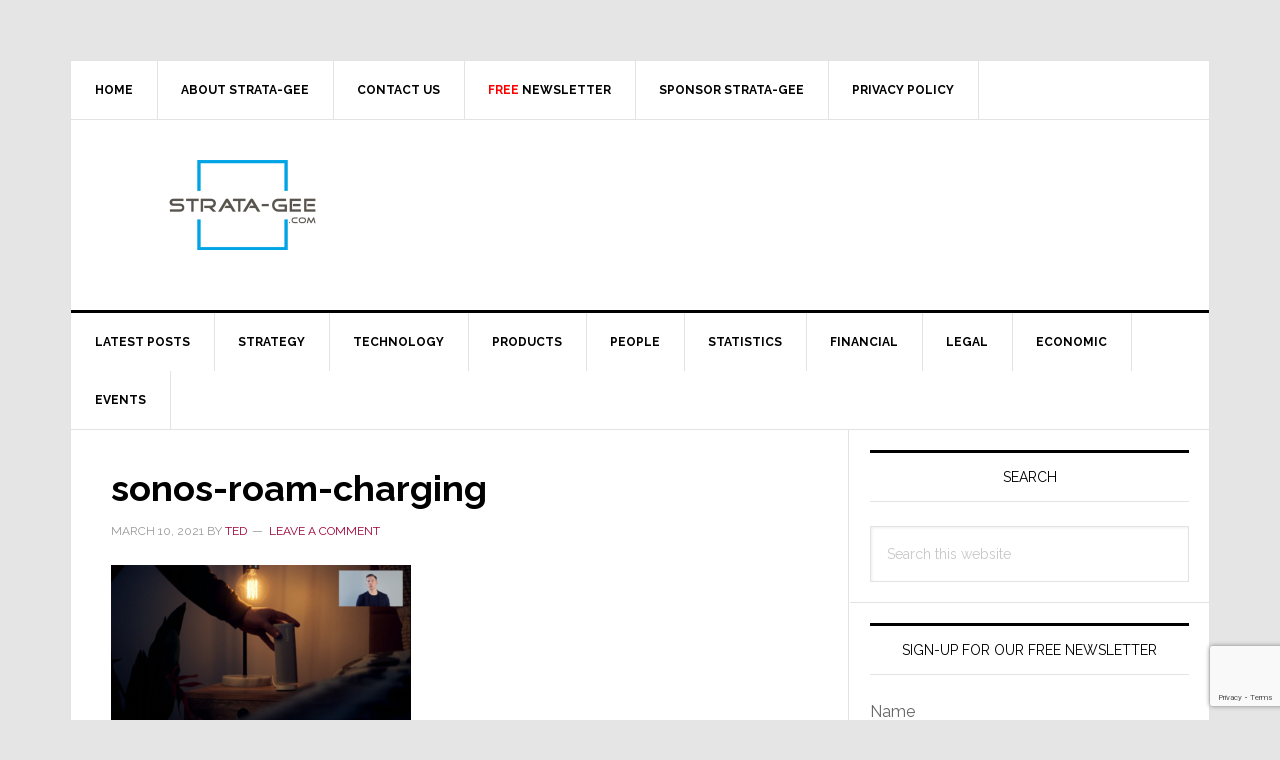

--- FILE ---
content_type: text/html; charset=utf-8
request_url: https://www.google.com/recaptcha/api2/anchor?ar=1&k=6LeZ-cYqAAAAAOQ3SQKDAeaxjUgr_ZflG9rRL-7V&co=aHR0cHM6Ly93d3cuc3RyYXRhLWdlZS5jb206NDQz&hl=en&v=PoyoqOPhxBO7pBk68S4YbpHZ&size=invisible&anchor-ms=20000&execute-ms=30000&cb=djpsejf66wxp
body_size: 48818
content:
<!DOCTYPE HTML><html dir="ltr" lang="en"><head><meta http-equiv="Content-Type" content="text/html; charset=UTF-8">
<meta http-equiv="X-UA-Compatible" content="IE=edge">
<title>reCAPTCHA</title>
<style type="text/css">
/* cyrillic-ext */
@font-face {
  font-family: 'Roboto';
  font-style: normal;
  font-weight: 400;
  font-stretch: 100%;
  src: url(//fonts.gstatic.com/s/roboto/v48/KFO7CnqEu92Fr1ME7kSn66aGLdTylUAMa3GUBHMdazTgWw.woff2) format('woff2');
  unicode-range: U+0460-052F, U+1C80-1C8A, U+20B4, U+2DE0-2DFF, U+A640-A69F, U+FE2E-FE2F;
}
/* cyrillic */
@font-face {
  font-family: 'Roboto';
  font-style: normal;
  font-weight: 400;
  font-stretch: 100%;
  src: url(//fonts.gstatic.com/s/roboto/v48/KFO7CnqEu92Fr1ME7kSn66aGLdTylUAMa3iUBHMdazTgWw.woff2) format('woff2');
  unicode-range: U+0301, U+0400-045F, U+0490-0491, U+04B0-04B1, U+2116;
}
/* greek-ext */
@font-face {
  font-family: 'Roboto';
  font-style: normal;
  font-weight: 400;
  font-stretch: 100%;
  src: url(//fonts.gstatic.com/s/roboto/v48/KFO7CnqEu92Fr1ME7kSn66aGLdTylUAMa3CUBHMdazTgWw.woff2) format('woff2');
  unicode-range: U+1F00-1FFF;
}
/* greek */
@font-face {
  font-family: 'Roboto';
  font-style: normal;
  font-weight: 400;
  font-stretch: 100%;
  src: url(//fonts.gstatic.com/s/roboto/v48/KFO7CnqEu92Fr1ME7kSn66aGLdTylUAMa3-UBHMdazTgWw.woff2) format('woff2');
  unicode-range: U+0370-0377, U+037A-037F, U+0384-038A, U+038C, U+038E-03A1, U+03A3-03FF;
}
/* math */
@font-face {
  font-family: 'Roboto';
  font-style: normal;
  font-weight: 400;
  font-stretch: 100%;
  src: url(//fonts.gstatic.com/s/roboto/v48/KFO7CnqEu92Fr1ME7kSn66aGLdTylUAMawCUBHMdazTgWw.woff2) format('woff2');
  unicode-range: U+0302-0303, U+0305, U+0307-0308, U+0310, U+0312, U+0315, U+031A, U+0326-0327, U+032C, U+032F-0330, U+0332-0333, U+0338, U+033A, U+0346, U+034D, U+0391-03A1, U+03A3-03A9, U+03B1-03C9, U+03D1, U+03D5-03D6, U+03F0-03F1, U+03F4-03F5, U+2016-2017, U+2034-2038, U+203C, U+2040, U+2043, U+2047, U+2050, U+2057, U+205F, U+2070-2071, U+2074-208E, U+2090-209C, U+20D0-20DC, U+20E1, U+20E5-20EF, U+2100-2112, U+2114-2115, U+2117-2121, U+2123-214F, U+2190, U+2192, U+2194-21AE, U+21B0-21E5, U+21F1-21F2, U+21F4-2211, U+2213-2214, U+2216-22FF, U+2308-230B, U+2310, U+2319, U+231C-2321, U+2336-237A, U+237C, U+2395, U+239B-23B7, U+23D0, U+23DC-23E1, U+2474-2475, U+25AF, U+25B3, U+25B7, U+25BD, U+25C1, U+25CA, U+25CC, U+25FB, U+266D-266F, U+27C0-27FF, U+2900-2AFF, U+2B0E-2B11, U+2B30-2B4C, U+2BFE, U+3030, U+FF5B, U+FF5D, U+1D400-1D7FF, U+1EE00-1EEFF;
}
/* symbols */
@font-face {
  font-family: 'Roboto';
  font-style: normal;
  font-weight: 400;
  font-stretch: 100%;
  src: url(//fonts.gstatic.com/s/roboto/v48/KFO7CnqEu92Fr1ME7kSn66aGLdTylUAMaxKUBHMdazTgWw.woff2) format('woff2');
  unicode-range: U+0001-000C, U+000E-001F, U+007F-009F, U+20DD-20E0, U+20E2-20E4, U+2150-218F, U+2190, U+2192, U+2194-2199, U+21AF, U+21E6-21F0, U+21F3, U+2218-2219, U+2299, U+22C4-22C6, U+2300-243F, U+2440-244A, U+2460-24FF, U+25A0-27BF, U+2800-28FF, U+2921-2922, U+2981, U+29BF, U+29EB, U+2B00-2BFF, U+4DC0-4DFF, U+FFF9-FFFB, U+10140-1018E, U+10190-1019C, U+101A0, U+101D0-101FD, U+102E0-102FB, U+10E60-10E7E, U+1D2C0-1D2D3, U+1D2E0-1D37F, U+1F000-1F0FF, U+1F100-1F1AD, U+1F1E6-1F1FF, U+1F30D-1F30F, U+1F315, U+1F31C, U+1F31E, U+1F320-1F32C, U+1F336, U+1F378, U+1F37D, U+1F382, U+1F393-1F39F, U+1F3A7-1F3A8, U+1F3AC-1F3AF, U+1F3C2, U+1F3C4-1F3C6, U+1F3CA-1F3CE, U+1F3D4-1F3E0, U+1F3ED, U+1F3F1-1F3F3, U+1F3F5-1F3F7, U+1F408, U+1F415, U+1F41F, U+1F426, U+1F43F, U+1F441-1F442, U+1F444, U+1F446-1F449, U+1F44C-1F44E, U+1F453, U+1F46A, U+1F47D, U+1F4A3, U+1F4B0, U+1F4B3, U+1F4B9, U+1F4BB, U+1F4BF, U+1F4C8-1F4CB, U+1F4D6, U+1F4DA, U+1F4DF, U+1F4E3-1F4E6, U+1F4EA-1F4ED, U+1F4F7, U+1F4F9-1F4FB, U+1F4FD-1F4FE, U+1F503, U+1F507-1F50B, U+1F50D, U+1F512-1F513, U+1F53E-1F54A, U+1F54F-1F5FA, U+1F610, U+1F650-1F67F, U+1F687, U+1F68D, U+1F691, U+1F694, U+1F698, U+1F6AD, U+1F6B2, U+1F6B9-1F6BA, U+1F6BC, U+1F6C6-1F6CF, U+1F6D3-1F6D7, U+1F6E0-1F6EA, U+1F6F0-1F6F3, U+1F6F7-1F6FC, U+1F700-1F7FF, U+1F800-1F80B, U+1F810-1F847, U+1F850-1F859, U+1F860-1F887, U+1F890-1F8AD, U+1F8B0-1F8BB, U+1F8C0-1F8C1, U+1F900-1F90B, U+1F93B, U+1F946, U+1F984, U+1F996, U+1F9E9, U+1FA00-1FA6F, U+1FA70-1FA7C, U+1FA80-1FA89, U+1FA8F-1FAC6, U+1FACE-1FADC, U+1FADF-1FAE9, U+1FAF0-1FAF8, U+1FB00-1FBFF;
}
/* vietnamese */
@font-face {
  font-family: 'Roboto';
  font-style: normal;
  font-weight: 400;
  font-stretch: 100%;
  src: url(//fonts.gstatic.com/s/roboto/v48/KFO7CnqEu92Fr1ME7kSn66aGLdTylUAMa3OUBHMdazTgWw.woff2) format('woff2');
  unicode-range: U+0102-0103, U+0110-0111, U+0128-0129, U+0168-0169, U+01A0-01A1, U+01AF-01B0, U+0300-0301, U+0303-0304, U+0308-0309, U+0323, U+0329, U+1EA0-1EF9, U+20AB;
}
/* latin-ext */
@font-face {
  font-family: 'Roboto';
  font-style: normal;
  font-weight: 400;
  font-stretch: 100%;
  src: url(//fonts.gstatic.com/s/roboto/v48/KFO7CnqEu92Fr1ME7kSn66aGLdTylUAMa3KUBHMdazTgWw.woff2) format('woff2');
  unicode-range: U+0100-02BA, U+02BD-02C5, U+02C7-02CC, U+02CE-02D7, U+02DD-02FF, U+0304, U+0308, U+0329, U+1D00-1DBF, U+1E00-1E9F, U+1EF2-1EFF, U+2020, U+20A0-20AB, U+20AD-20C0, U+2113, U+2C60-2C7F, U+A720-A7FF;
}
/* latin */
@font-face {
  font-family: 'Roboto';
  font-style: normal;
  font-weight: 400;
  font-stretch: 100%;
  src: url(//fonts.gstatic.com/s/roboto/v48/KFO7CnqEu92Fr1ME7kSn66aGLdTylUAMa3yUBHMdazQ.woff2) format('woff2');
  unicode-range: U+0000-00FF, U+0131, U+0152-0153, U+02BB-02BC, U+02C6, U+02DA, U+02DC, U+0304, U+0308, U+0329, U+2000-206F, U+20AC, U+2122, U+2191, U+2193, U+2212, U+2215, U+FEFF, U+FFFD;
}
/* cyrillic-ext */
@font-face {
  font-family: 'Roboto';
  font-style: normal;
  font-weight: 500;
  font-stretch: 100%;
  src: url(//fonts.gstatic.com/s/roboto/v48/KFO7CnqEu92Fr1ME7kSn66aGLdTylUAMa3GUBHMdazTgWw.woff2) format('woff2');
  unicode-range: U+0460-052F, U+1C80-1C8A, U+20B4, U+2DE0-2DFF, U+A640-A69F, U+FE2E-FE2F;
}
/* cyrillic */
@font-face {
  font-family: 'Roboto';
  font-style: normal;
  font-weight: 500;
  font-stretch: 100%;
  src: url(//fonts.gstatic.com/s/roboto/v48/KFO7CnqEu92Fr1ME7kSn66aGLdTylUAMa3iUBHMdazTgWw.woff2) format('woff2');
  unicode-range: U+0301, U+0400-045F, U+0490-0491, U+04B0-04B1, U+2116;
}
/* greek-ext */
@font-face {
  font-family: 'Roboto';
  font-style: normal;
  font-weight: 500;
  font-stretch: 100%;
  src: url(//fonts.gstatic.com/s/roboto/v48/KFO7CnqEu92Fr1ME7kSn66aGLdTylUAMa3CUBHMdazTgWw.woff2) format('woff2');
  unicode-range: U+1F00-1FFF;
}
/* greek */
@font-face {
  font-family: 'Roboto';
  font-style: normal;
  font-weight: 500;
  font-stretch: 100%;
  src: url(//fonts.gstatic.com/s/roboto/v48/KFO7CnqEu92Fr1ME7kSn66aGLdTylUAMa3-UBHMdazTgWw.woff2) format('woff2');
  unicode-range: U+0370-0377, U+037A-037F, U+0384-038A, U+038C, U+038E-03A1, U+03A3-03FF;
}
/* math */
@font-face {
  font-family: 'Roboto';
  font-style: normal;
  font-weight: 500;
  font-stretch: 100%;
  src: url(//fonts.gstatic.com/s/roboto/v48/KFO7CnqEu92Fr1ME7kSn66aGLdTylUAMawCUBHMdazTgWw.woff2) format('woff2');
  unicode-range: U+0302-0303, U+0305, U+0307-0308, U+0310, U+0312, U+0315, U+031A, U+0326-0327, U+032C, U+032F-0330, U+0332-0333, U+0338, U+033A, U+0346, U+034D, U+0391-03A1, U+03A3-03A9, U+03B1-03C9, U+03D1, U+03D5-03D6, U+03F0-03F1, U+03F4-03F5, U+2016-2017, U+2034-2038, U+203C, U+2040, U+2043, U+2047, U+2050, U+2057, U+205F, U+2070-2071, U+2074-208E, U+2090-209C, U+20D0-20DC, U+20E1, U+20E5-20EF, U+2100-2112, U+2114-2115, U+2117-2121, U+2123-214F, U+2190, U+2192, U+2194-21AE, U+21B0-21E5, U+21F1-21F2, U+21F4-2211, U+2213-2214, U+2216-22FF, U+2308-230B, U+2310, U+2319, U+231C-2321, U+2336-237A, U+237C, U+2395, U+239B-23B7, U+23D0, U+23DC-23E1, U+2474-2475, U+25AF, U+25B3, U+25B7, U+25BD, U+25C1, U+25CA, U+25CC, U+25FB, U+266D-266F, U+27C0-27FF, U+2900-2AFF, U+2B0E-2B11, U+2B30-2B4C, U+2BFE, U+3030, U+FF5B, U+FF5D, U+1D400-1D7FF, U+1EE00-1EEFF;
}
/* symbols */
@font-face {
  font-family: 'Roboto';
  font-style: normal;
  font-weight: 500;
  font-stretch: 100%;
  src: url(//fonts.gstatic.com/s/roboto/v48/KFO7CnqEu92Fr1ME7kSn66aGLdTylUAMaxKUBHMdazTgWw.woff2) format('woff2');
  unicode-range: U+0001-000C, U+000E-001F, U+007F-009F, U+20DD-20E0, U+20E2-20E4, U+2150-218F, U+2190, U+2192, U+2194-2199, U+21AF, U+21E6-21F0, U+21F3, U+2218-2219, U+2299, U+22C4-22C6, U+2300-243F, U+2440-244A, U+2460-24FF, U+25A0-27BF, U+2800-28FF, U+2921-2922, U+2981, U+29BF, U+29EB, U+2B00-2BFF, U+4DC0-4DFF, U+FFF9-FFFB, U+10140-1018E, U+10190-1019C, U+101A0, U+101D0-101FD, U+102E0-102FB, U+10E60-10E7E, U+1D2C0-1D2D3, U+1D2E0-1D37F, U+1F000-1F0FF, U+1F100-1F1AD, U+1F1E6-1F1FF, U+1F30D-1F30F, U+1F315, U+1F31C, U+1F31E, U+1F320-1F32C, U+1F336, U+1F378, U+1F37D, U+1F382, U+1F393-1F39F, U+1F3A7-1F3A8, U+1F3AC-1F3AF, U+1F3C2, U+1F3C4-1F3C6, U+1F3CA-1F3CE, U+1F3D4-1F3E0, U+1F3ED, U+1F3F1-1F3F3, U+1F3F5-1F3F7, U+1F408, U+1F415, U+1F41F, U+1F426, U+1F43F, U+1F441-1F442, U+1F444, U+1F446-1F449, U+1F44C-1F44E, U+1F453, U+1F46A, U+1F47D, U+1F4A3, U+1F4B0, U+1F4B3, U+1F4B9, U+1F4BB, U+1F4BF, U+1F4C8-1F4CB, U+1F4D6, U+1F4DA, U+1F4DF, U+1F4E3-1F4E6, U+1F4EA-1F4ED, U+1F4F7, U+1F4F9-1F4FB, U+1F4FD-1F4FE, U+1F503, U+1F507-1F50B, U+1F50D, U+1F512-1F513, U+1F53E-1F54A, U+1F54F-1F5FA, U+1F610, U+1F650-1F67F, U+1F687, U+1F68D, U+1F691, U+1F694, U+1F698, U+1F6AD, U+1F6B2, U+1F6B9-1F6BA, U+1F6BC, U+1F6C6-1F6CF, U+1F6D3-1F6D7, U+1F6E0-1F6EA, U+1F6F0-1F6F3, U+1F6F7-1F6FC, U+1F700-1F7FF, U+1F800-1F80B, U+1F810-1F847, U+1F850-1F859, U+1F860-1F887, U+1F890-1F8AD, U+1F8B0-1F8BB, U+1F8C0-1F8C1, U+1F900-1F90B, U+1F93B, U+1F946, U+1F984, U+1F996, U+1F9E9, U+1FA00-1FA6F, U+1FA70-1FA7C, U+1FA80-1FA89, U+1FA8F-1FAC6, U+1FACE-1FADC, U+1FADF-1FAE9, U+1FAF0-1FAF8, U+1FB00-1FBFF;
}
/* vietnamese */
@font-face {
  font-family: 'Roboto';
  font-style: normal;
  font-weight: 500;
  font-stretch: 100%;
  src: url(//fonts.gstatic.com/s/roboto/v48/KFO7CnqEu92Fr1ME7kSn66aGLdTylUAMa3OUBHMdazTgWw.woff2) format('woff2');
  unicode-range: U+0102-0103, U+0110-0111, U+0128-0129, U+0168-0169, U+01A0-01A1, U+01AF-01B0, U+0300-0301, U+0303-0304, U+0308-0309, U+0323, U+0329, U+1EA0-1EF9, U+20AB;
}
/* latin-ext */
@font-face {
  font-family: 'Roboto';
  font-style: normal;
  font-weight: 500;
  font-stretch: 100%;
  src: url(//fonts.gstatic.com/s/roboto/v48/KFO7CnqEu92Fr1ME7kSn66aGLdTylUAMa3KUBHMdazTgWw.woff2) format('woff2');
  unicode-range: U+0100-02BA, U+02BD-02C5, U+02C7-02CC, U+02CE-02D7, U+02DD-02FF, U+0304, U+0308, U+0329, U+1D00-1DBF, U+1E00-1E9F, U+1EF2-1EFF, U+2020, U+20A0-20AB, U+20AD-20C0, U+2113, U+2C60-2C7F, U+A720-A7FF;
}
/* latin */
@font-face {
  font-family: 'Roboto';
  font-style: normal;
  font-weight: 500;
  font-stretch: 100%;
  src: url(//fonts.gstatic.com/s/roboto/v48/KFO7CnqEu92Fr1ME7kSn66aGLdTylUAMa3yUBHMdazQ.woff2) format('woff2');
  unicode-range: U+0000-00FF, U+0131, U+0152-0153, U+02BB-02BC, U+02C6, U+02DA, U+02DC, U+0304, U+0308, U+0329, U+2000-206F, U+20AC, U+2122, U+2191, U+2193, U+2212, U+2215, U+FEFF, U+FFFD;
}
/* cyrillic-ext */
@font-face {
  font-family: 'Roboto';
  font-style: normal;
  font-weight: 900;
  font-stretch: 100%;
  src: url(//fonts.gstatic.com/s/roboto/v48/KFO7CnqEu92Fr1ME7kSn66aGLdTylUAMa3GUBHMdazTgWw.woff2) format('woff2');
  unicode-range: U+0460-052F, U+1C80-1C8A, U+20B4, U+2DE0-2DFF, U+A640-A69F, U+FE2E-FE2F;
}
/* cyrillic */
@font-face {
  font-family: 'Roboto';
  font-style: normal;
  font-weight: 900;
  font-stretch: 100%;
  src: url(//fonts.gstatic.com/s/roboto/v48/KFO7CnqEu92Fr1ME7kSn66aGLdTylUAMa3iUBHMdazTgWw.woff2) format('woff2');
  unicode-range: U+0301, U+0400-045F, U+0490-0491, U+04B0-04B1, U+2116;
}
/* greek-ext */
@font-face {
  font-family: 'Roboto';
  font-style: normal;
  font-weight: 900;
  font-stretch: 100%;
  src: url(//fonts.gstatic.com/s/roboto/v48/KFO7CnqEu92Fr1ME7kSn66aGLdTylUAMa3CUBHMdazTgWw.woff2) format('woff2');
  unicode-range: U+1F00-1FFF;
}
/* greek */
@font-face {
  font-family: 'Roboto';
  font-style: normal;
  font-weight: 900;
  font-stretch: 100%;
  src: url(//fonts.gstatic.com/s/roboto/v48/KFO7CnqEu92Fr1ME7kSn66aGLdTylUAMa3-UBHMdazTgWw.woff2) format('woff2');
  unicode-range: U+0370-0377, U+037A-037F, U+0384-038A, U+038C, U+038E-03A1, U+03A3-03FF;
}
/* math */
@font-face {
  font-family: 'Roboto';
  font-style: normal;
  font-weight: 900;
  font-stretch: 100%;
  src: url(//fonts.gstatic.com/s/roboto/v48/KFO7CnqEu92Fr1ME7kSn66aGLdTylUAMawCUBHMdazTgWw.woff2) format('woff2');
  unicode-range: U+0302-0303, U+0305, U+0307-0308, U+0310, U+0312, U+0315, U+031A, U+0326-0327, U+032C, U+032F-0330, U+0332-0333, U+0338, U+033A, U+0346, U+034D, U+0391-03A1, U+03A3-03A9, U+03B1-03C9, U+03D1, U+03D5-03D6, U+03F0-03F1, U+03F4-03F5, U+2016-2017, U+2034-2038, U+203C, U+2040, U+2043, U+2047, U+2050, U+2057, U+205F, U+2070-2071, U+2074-208E, U+2090-209C, U+20D0-20DC, U+20E1, U+20E5-20EF, U+2100-2112, U+2114-2115, U+2117-2121, U+2123-214F, U+2190, U+2192, U+2194-21AE, U+21B0-21E5, U+21F1-21F2, U+21F4-2211, U+2213-2214, U+2216-22FF, U+2308-230B, U+2310, U+2319, U+231C-2321, U+2336-237A, U+237C, U+2395, U+239B-23B7, U+23D0, U+23DC-23E1, U+2474-2475, U+25AF, U+25B3, U+25B7, U+25BD, U+25C1, U+25CA, U+25CC, U+25FB, U+266D-266F, U+27C0-27FF, U+2900-2AFF, U+2B0E-2B11, U+2B30-2B4C, U+2BFE, U+3030, U+FF5B, U+FF5D, U+1D400-1D7FF, U+1EE00-1EEFF;
}
/* symbols */
@font-face {
  font-family: 'Roboto';
  font-style: normal;
  font-weight: 900;
  font-stretch: 100%;
  src: url(//fonts.gstatic.com/s/roboto/v48/KFO7CnqEu92Fr1ME7kSn66aGLdTylUAMaxKUBHMdazTgWw.woff2) format('woff2');
  unicode-range: U+0001-000C, U+000E-001F, U+007F-009F, U+20DD-20E0, U+20E2-20E4, U+2150-218F, U+2190, U+2192, U+2194-2199, U+21AF, U+21E6-21F0, U+21F3, U+2218-2219, U+2299, U+22C4-22C6, U+2300-243F, U+2440-244A, U+2460-24FF, U+25A0-27BF, U+2800-28FF, U+2921-2922, U+2981, U+29BF, U+29EB, U+2B00-2BFF, U+4DC0-4DFF, U+FFF9-FFFB, U+10140-1018E, U+10190-1019C, U+101A0, U+101D0-101FD, U+102E0-102FB, U+10E60-10E7E, U+1D2C0-1D2D3, U+1D2E0-1D37F, U+1F000-1F0FF, U+1F100-1F1AD, U+1F1E6-1F1FF, U+1F30D-1F30F, U+1F315, U+1F31C, U+1F31E, U+1F320-1F32C, U+1F336, U+1F378, U+1F37D, U+1F382, U+1F393-1F39F, U+1F3A7-1F3A8, U+1F3AC-1F3AF, U+1F3C2, U+1F3C4-1F3C6, U+1F3CA-1F3CE, U+1F3D4-1F3E0, U+1F3ED, U+1F3F1-1F3F3, U+1F3F5-1F3F7, U+1F408, U+1F415, U+1F41F, U+1F426, U+1F43F, U+1F441-1F442, U+1F444, U+1F446-1F449, U+1F44C-1F44E, U+1F453, U+1F46A, U+1F47D, U+1F4A3, U+1F4B0, U+1F4B3, U+1F4B9, U+1F4BB, U+1F4BF, U+1F4C8-1F4CB, U+1F4D6, U+1F4DA, U+1F4DF, U+1F4E3-1F4E6, U+1F4EA-1F4ED, U+1F4F7, U+1F4F9-1F4FB, U+1F4FD-1F4FE, U+1F503, U+1F507-1F50B, U+1F50D, U+1F512-1F513, U+1F53E-1F54A, U+1F54F-1F5FA, U+1F610, U+1F650-1F67F, U+1F687, U+1F68D, U+1F691, U+1F694, U+1F698, U+1F6AD, U+1F6B2, U+1F6B9-1F6BA, U+1F6BC, U+1F6C6-1F6CF, U+1F6D3-1F6D7, U+1F6E0-1F6EA, U+1F6F0-1F6F3, U+1F6F7-1F6FC, U+1F700-1F7FF, U+1F800-1F80B, U+1F810-1F847, U+1F850-1F859, U+1F860-1F887, U+1F890-1F8AD, U+1F8B0-1F8BB, U+1F8C0-1F8C1, U+1F900-1F90B, U+1F93B, U+1F946, U+1F984, U+1F996, U+1F9E9, U+1FA00-1FA6F, U+1FA70-1FA7C, U+1FA80-1FA89, U+1FA8F-1FAC6, U+1FACE-1FADC, U+1FADF-1FAE9, U+1FAF0-1FAF8, U+1FB00-1FBFF;
}
/* vietnamese */
@font-face {
  font-family: 'Roboto';
  font-style: normal;
  font-weight: 900;
  font-stretch: 100%;
  src: url(//fonts.gstatic.com/s/roboto/v48/KFO7CnqEu92Fr1ME7kSn66aGLdTylUAMa3OUBHMdazTgWw.woff2) format('woff2');
  unicode-range: U+0102-0103, U+0110-0111, U+0128-0129, U+0168-0169, U+01A0-01A1, U+01AF-01B0, U+0300-0301, U+0303-0304, U+0308-0309, U+0323, U+0329, U+1EA0-1EF9, U+20AB;
}
/* latin-ext */
@font-face {
  font-family: 'Roboto';
  font-style: normal;
  font-weight: 900;
  font-stretch: 100%;
  src: url(//fonts.gstatic.com/s/roboto/v48/KFO7CnqEu92Fr1ME7kSn66aGLdTylUAMa3KUBHMdazTgWw.woff2) format('woff2');
  unicode-range: U+0100-02BA, U+02BD-02C5, U+02C7-02CC, U+02CE-02D7, U+02DD-02FF, U+0304, U+0308, U+0329, U+1D00-1DBF, U+1E00-1E9F, U+1EF2-1EFF, U+2020, U+20A0-20AB, U+20AD-20C0, U+2113, U+2C60-2C7F, U+A720-A7FF;
}
/* latin */
@font-face {
  font-family: 'Roboto';
  font-style: normal;
  font-weight: 900;
  font-stretch: 100%;
  src: url(//fonts.gstatic.com/s/roboto/v48/KFO7CnqEu92Fr1ME7kSn66aGLdTylUAMa3yUBHMdazQ.woff2) format('woff2');
  unicode-range: U+0000-00FF, U+0131, U+0152-0153, U+02BB-02BC, U+02C6, U+02DA, U+02DC, U+0304, U+0308, U+0329, U+2000-206F, U+20AC, U+2122, U+2191, U+2193, U+2212, U+2215, U+FEFF, U+FFFD;
}

</style>
<link rel="stylesheet" type="text/css" href="https://www.gstatic.com/recaptcha/releases/PoyoqOPhxBO7pBk68S4YbpHZ/styles__ltr.css">
<script nonce="xKCKvlMAZqA8s0mocZjccQ" type="text/javascript">window['__recaptcha_api'] = 'https://www.google.com/recaptcha/api2/';</script>
<script type="text/javascript" src="https://www.gstatic.com/recaptcha/releases/PoyoqOPhxBO7pBk68S4YbpHZ/recaptcha__en.js" nonce="xKCKvlMAZqA8s0mocZjccQ">
      
    </script></head>
<body><div id="rc-anchor-alert" class="rc-anchor-alert"></div>
<input type="hidden" id="recaptcha-token" value="[base64]">
<script type="text/javascript" nonce="xKCKvlMAZqA8s0mocZjccQ">
      recaptcha.anchor.Main.init("[\x22ainput\x22,[\x22bgdata\x22,\x22\x22,\[base64]/[base64]/bmV3IFpbdF0obVswXSk6Sz09Mj9uZXcgWlt0XShtWzBdLG1bMV0pOks9PTM/bmV3IFpbdF0obVswXSxtWzFdLG1bMl0pOks9PTQ/[base64]/[base64]/[base64]/[base64]/[base64]/[base64]/[base64]/[base64]/[base64]/[base64]/[base64]/[base64]/[base64]/[base64]\\u003d\\u003d\x22,\[base64]\\u003d\\u003d\x22,\x22w5AlEcOwL8ObZ8K/[base64]/w6jDmMOJw5HCm1LDswXDucOOcMKdPj1mR13DhA/Dl8KlKWdeRDBIL1fCkSt5cFMSw5fCvMKDPsKeORsJw6zDokDDhwTCmcOkw7XCnygqdsOkwpcJSMKdfQ3CmF7CpsKrwrhzwpLDgmnCqsKUVFMPw7DDlsO4b8OHIMO+wpLDrF3CqWAWa1zCrcOkwpDDo8KmPF7DicOrwq/CqVpQZGvCrsOvPMKEPWfDlMO+HMOBOF/DlMONJ8KNfwPDjcKxL8OTw7oUw61WwrPCucOyF8Kaw6s4w5p3SlHCusOTbsKdwqDCiMOywp1tw7DCn8O/dU4XwoPDicOfwpFNw5nDt8KHw5sRwoXCp2TDskBWKBdRw7sGwr/[base64]/CuX/DnwA8w6hbCMOjwptHw4rClkRxw7HDrcKQwrZUHcKEwpnCk3fDrMK9w7Z1LDQFwoXCocO6wrPCuzg3WVw+KWPCmcKMwrHCqMOZwp1Kw7ISw67ChMOJw4psd0/CkV/[base64]/[base64]/CjcOSwrfDv8KPCMKmUsOvwrVWwqXDrcKgwqA2wpLDlcK/JlXCsDMawq/DiibCmjDCqMKmw6Ntw7fDuFTDiSACFMKzwqrCtsOgDzDDjsOmwqAKw5rDkWDCnsOGc8KuwqLDosKIw4Y0DMKUNcOzw4TDpCPCsMKiwpvCp2jDsQcVY8OIaMKVVcKZw6siw77Cpy8gJcOrw4TCpWcWFMOUwpLDnMOfJ8OBw5zDmMOBw79GZGl2w44IDsOow5/DsgQTwrLDtE3ClT7DksKuw58/[base64]/CgsOJwqxZLUd6RsO5w6DCssOhOlE9wpXCscOPw5vCmsKAwqwKLMO0TMOxw5s/w5LDqE5gYxxDI8OjWl/CucO9ZF5Zw4nCqsKrw7t8ASfCjAjCj8OfJMOOVCvCuj97w6wrOlTDiMO5fsKdMVNVXsKxKjNdwpQ6w7HCjMO7ZjbCn1hsw4nDhsOPwrUtwqfDkMOzwoPDiWnDlA9twqzCmMOWwow9B09Yw5NFw64Gw5fCnV1acXLCtzLDuydYHi4JCMOlQ0ovwotGYC9FbxnCgWV0wp/DqMKPw6ABPTbDv2IIwoA+w7HCny1MX8K2VhtUwp1BHsOEw7ktw4vCo3srwobDksOsBDLDiUHDomhkwqYtLsKvw6Ahwo/[base64]/[base64]/CnXNYP8OlDEU9wpYew4RSwoHDnSjDngrCicOsY25CQ8OqXg3DjHkPAVsUw5zDscO8DQdXDcKCQsKiw7Jtw7fDsMO0w5FgHXY3D1Z/[base64]/DiGvDp2rCj8ONXcOsw5wEw5oMWE/[base64]/[base64]/FhkOR8OWBycQY2bDtkluw55ndgRnYcOUWX7Cg3YAw45Lw6ZBbUVqw47DgsKfYGhvwoRTw4hfw6jDjBHDmH/Dq8KpUwLCvkXCg8OjIMK5w68lcMKxGyvDpsKCwpvDvk3Dr0PDhU88woHCuWHDhsOHPMOVfx9PG2jCuMKjwrVnw5JAw4hOw47DlsKucMKEXMKrwoVRUQZ9VcOYTS8vwoM/Q1UhwoVKwo5Ud1oWAzsMwqLDkhDCnEXDocOLw68mw7nCr0PCmMOJcSbCpkBow6HCkxFgPG7DiSIUw5bDpEUUwrHCl8OJw6zDrAfCqxLChGFffUYbw67Ct3w3w5rChMO9wqbDqUZkwo8kCBfCo3lbwqXDlcOvLyPCs8OrfUnCry7CsMOew5bClcKCwonDtcOqeG/CtsKuEw0AfMKdwqbDszwVX1oSbcKHL8K4azvCpmHCvcO2Qz7Dh8K1EcOyU8KwwpBaIMOAYMOyNT5FFMKowo13TUrDt8OdVcOGNsOKUmfChcOJw5rCrMOtLXnDs3B7w4kuw47DncKtw4Bqwo5/w6fCjcOWwr8LwqAPw4gLw4rCo8KgwonDnybCnMOlLRfDu2HCpBbDiXjCtcOYB8K5Q8Oyw5vDqcKWcSTDs8K7w74bM2fDlMOWOcOVB8OFOMOBbnLCpTDDmT/DrSEqLEUbXFx9w4M+w5PDmgPDg8KmD0g4YnzDksKKw5Mcw6F0dxXCuMOLwpXDt8Oiw5PCpHfDu8ODw5U2wqHDi8KXw7tQIw/DqMKmbsKQHsKZb8K4TsKWdcKQL1hhXkfCq1/CjcKySkrCrMO6w7DCoMO6wqfCsQ3CiH5Ew5HCnF53VS/Dvl4bw6zCpGnCix4FXjHDiQdbDcKRw40CDXbCjcO/CMO8wrDCg8KAwrrCqcOZwoIjwppXwrXCjDwMGUBzKsKNwq0Tw54ewq0FwpbCncOgCcK8O8OGekxMcy8VwqpxdsK1SMOkD8Oqw4sYw7UWw5/[base64]/[base64]/NMOnT2hqw4LDqMO4fiAsw7kUwrLCuMKZflgpNcOpwrgPB8KeMDs0w7TDisOZwodMTsOnQMKAwqMyw5YmYMOyw44yw4bChMOZGUbCq8O/w5tkwo5Dw7/[base64]/DuygkN8K2OU0UPsOYCMKQQCbCnyXDtsKAZUJawqpCw6A5RMOhwrbClsOeeH/[base64]/w5JUAMO8JkoOw5fDs8ORwoBCwq3CtMKiTMKwGRlRw5dmMUgAwpZ7w6XDjVjCjnHDgMKFwoXDr8OHbS7DjMOBYXFgwrvCv2cdw78mXDIdw4DDsMOow7vDi8KAfMKZwpPCiMO5QsOGZcOgA8OXwrMjUsOVF8KRFsOSGmHCsG3CrljCucOaFwnCo8KZWX7Dr8K/OsKqUsK8OMOxwpzChhfDv8Orw40yK8KgUsO9E0FIXsOWw53CkcKuwq9EwrDDpwTDhcKaInHCgsKjW106wqvDlMK3wqcWwrTDgDDDhsO+w65Hw5/CncKPLcK/w7MRZFwpLnXDpsKJPcKNwrzCkFXDn8KGwo/CosKgwqrDpS8lBGXColXCp38fWSgawqBwTcKZKQpkw5nCmkrDiGvCmsOkAMO0w6RjA8O1wozDo37DgycTw4XCpMK/ZVMywpPCtENVecK2EGXDgMOkH8OFwoQfwqsIwq8xw7vDhTTCrsKQw6gaw7DCjsKXw4paWTjCmybCusKZw55Pw7/CtmbCg8OQwq/CtTt4BcKcwpZbw6w/w5hRSFDDlXR/[base64]/wo3DoRhuEhADw49owrYwQsO3TVHDhkc/UXbCr8KxwqpOA8KFSsKYwrY5YsOCw7tTE1k9wpLDkMKCJ0TDrsODwoDCnsKtUC5Nw4RKOyZfGizDlyl9eF53wq3DhVAmd2BhdMObwqXDusOZwqfDpmNmFiXCvsK3JMKbEMOiw5XCoGYRw7sZUUbDgkc2worChiQew7vDkz/[base64]/KFLCs8KZwqvDoCrDusOAwq4dUsKzd8KUZhIgw5TDniPCsMOucjBVO2s1fgfDnQchRWsgw6AyCjc6RMKhw68Bwo/CtsOSw7nDlsOyNT85wqbDjMOGDh84wo/[base64]/w4DCg0QGW0vCnsOSw6BLLcKywrbDrm/DrsOlwo7CusKjVcO4w6vCj1E8wqEaYcKzw6LDp8OoHWAyw7/Dm3nCusOeGwzDssOEwqnDlcObwp/DuxbDo8K4w5jCnnAuHVIQYTx0FMKDYUsSQV5kN0rCo27DmVQpwpTDhyUkY8O3w5oZw6PCmV/DtVLDv8OnwqY4MxY0F8ONWgDCk8KMPijDtcOgw7tlwpgRHMORw7RoQMOxbgpCQ8OTwoDDvTJjw4XCni3DumPCnVjDrsODwq9Rw7rCvQvDoAlYw4kswoXCoMOOwp8MTnbDj8KDMRkpTHNjw6B3InXCtsK/Q8KxCTxWwqImw6JJN8KvFsOdw4XDqMOfw4PDmjx/[base64]/ClBbCl8KIw6jCom3CtH/CicK/a8OcQ8Kuwq8WwpchLsKgwqkQAcKWwrY7w4PDtAzDumR3dgDDpTtmXMKBwr/Dn8OeXV3Ct31swpE1w705woLDjx4HSH/[base64]/CwZEwotGJTYQcUV4wqVgd8KkMMKcWnMDXMOwYwrCqiTCvT3DvsOsw7bDq8K/[base64]/DmsOWw5bCrF0oU8O4wqxfwo0jw7XDsmoeCMOqwptuHcOvwo4GVB1Dw7PDmMKmE8K+wqXDqMKwIcKjIRvDqsOwwpRpwqLDlMK4wo7DjMK+SMO3LFgdw4wkOsOTQsOtMBwOw4ZzEyHDihccNUx4w77CscOgw6dkwrDDpsKgQRLCqH/CkcKmM8Kuw4LDgHPDlMO+ScOmRcOPGCkjwr0YSsKNU8OoG8Kzw6jDiCvDucK5w64QJsKqGWPDpGR7wrASbsOLIz5JQMOXwrFBeAPComTDuyHCqxPCqXpawqQkw6bDgFnCpCgKwqNUw6LCrVHDncOiVxvCqAnCj8O/wpDCpsKeDUfDqMKmw68Jw43DusOjw73DtiJXMzFfw7ATw6d1FjfCp0UUw4TCqcKsGSwWXsOFwqbCpSYywqJ/[base64]/w6vCqDPCvhnCvsOJQVnDhcOAKhhMQyhxw7JEdkMQAcOtAVpRMQ8jCyA/ZMOIMcOzF8K7McKywo46FsOQA8KzcELDvMOABAnCqTbDrMONM8OHC2ZyZ8O+bijCpMOieMOnw7ZQZMO+YmLDq0wJW8ODw6zDjgnChsKpMiRZNSnCv250w59CIMKtw7jDjQdqwrw2wrrDsy7Cp0/[base64]/wohPQD0TBMKow5zDjcOCElNpI1IEw5t9GiLCgcOgPMOdw7/Cq8Opw6DDj8OYNsOhOiTDqsKkI8OPRQPDqsK/woV5w4jDj8OWw67DsT3CiHPDl8K0SSbClWrDiU1jwoTCssO0w4cLwpPCisKRMcKHwqfCs8Kkwrt2UsKDw5jDmxbDshvDqSnDtDbDksOKd8K2wqrDg8OtwqPDrcKbw63DpWvCgcOgecOVVjrCncOqa8Ksw6wERW9kC8OGccKPXik7XG3DjMOFwo3CjsOSwq0/w5gkGHHDnnXDsmXDrcO/wqjDmlYJw5FGeR4/w5rDgjDDuiFPCVDDlgZaw7vDswbCmMKWwrzDsHHCrMOww71ow6IrwqoBwozDj8OWwpLCkDpsDC9eYDwcwrXDrsO7wpLCisKGwrHDvx3CshsZfRp/[base64]/DrnsYMjvCsMOJwosJW1ZGwrrDmjU4IC3CsHNCasK1YQpRw6fCkXLCs2EPwr9FwrNsNQvDusKlFm8nARZcw5zDg0BUwrPDt8Olej/[base64]/w4dVZBnDpcOTZsOaR8OuIiHCnXXCizvDr3bDpMO+BMK5HcOqDV3CpCHDqBXDqsKRwr7ChsKmw5Mgf8OYw7Z6FgDDj1nCgGPCj1nDtE8SV0HDg8Omw47DoMK1wr3CqH5SblLCjUNResKSw5/CpcKGwqzCoivDkTdRdE5VIV1EAWTDiE/[base64]/DmHBsw41Ow7YvwqBVwqJVwoFMNkvCk2zCmsOdw4jCtsKLw4ULw51EwptAwoTCi8OMADcxw5I/woI1wo3Cjx3DlsOdecKfNnnCnGt3YsOCVnBVVMKtwp3DgwfCkVctw61pwqXDo8KVwp1sZsKow6xSw5tGMQAOw4RBGlAhwqzDtiPDk8OoLsO5JMKiMlcCAlJnw5DDjcOewoBsAMOjwqwVwoQMw53CssOxLgVXc1DCrcONw7DCj2LDlsKNV8OoB8KZfQDCgMOoUcO/[base64]/LsO7M8Kww7rDisKTB8KXEMKmwrpqAMK/RMO/VsO5FMOufsK/wqPCvEU1wrRdTcKjL2gmOsKZwqjCkwrDsg8+w67CqVbCu8K5w5bDoifCtsOiwq7DhcKaX8OtPgLCoMOCLcKQDTpxXUteQADCtUhfw73Cs1nDvnTChMOVFsK0LFozcz7Dp8KNw5USOCjCgsOzwqLDjMK+w4I6PMKpwr9TQ8K9BMOfWMO0w7vDncKbBU/[base64]/wpkCw6AEwpEgGsOCw6lMw7HClcKSKMKvH0TCnMKAwqjCgcK5NMOJQ8O2w7ENw4wLQxs/wrPClMKCwrvCsQbCm8Onw4JrwprDgHLCmkV5McOzwoPDrhNpG2PDhVQYMsKVGsO5JcKWSQnDvD1yw7LDvsOaHhXCuW5vI8ONNMKqw7xBV0fDljVmwpfCtSp2wpfDrgI5UsOiaMOyIyDClcO+w7rCtDvDlVF0NsOyw6HCgsOoSTTDl8KWPcOCwrMoX1/[base64]/DmsODw63CrBIXK8KOwpPDksOgwpdYwqk/DCQaPSbCpiXDsy/DqVrClcKfOcKMwrHDsQrCknsZw58bXsKxK3zDpMKBw6LCv8KkAsK9WTBewrdCwoIEwqdHwrwEacKiLhklFy15NsOcTQXChMKqw4Iewr/DjiM5w54OwopQwoVMbzFKEHpqc8Oud1DCtk3DqsKdflJowoXDr8OXw7cYwp7DskckZSk/wrnCmsKZFMOiE8Knw6V/UW3CogzDnEdUwrxTHsKxwo3DqcK9EcKoYWHDh8OLZMOyJcKaAHPCmsOZw53CjT/DnwphwrcWZcKMwoMbwrPCsMOpSi7Cq8OGw4IqJyoHw6R+Xk5Fw5tlNsKEwqnDmcOaXWINER7CmcKIw4HDhErCs8OHSsKWKWbDgsKZB1bCllZsJ3oqdsOQwrnClcKcw63Dtw9FdcKLGFHClmdQwotswr3CncK0Ci1UB8KUfMOWSwvDqx3DiMOpOV5ZYXkbwrPDjk/[base64]/Ci0Q5w5QyGUdswrpoVcOPVSJ7w5vDs3TCpsKew54swqjDscOfwrDCn2EYOcKYwqXCqsKoR8KdaiDCoyjDqCjDlMO0bsKmw4ctwq/DijExwrUvworCuH8Xw77DlFjDrMO4w7/DrsKXDMO6Xkd4wqDCvDEBO8OPwpwKwrsDw4l/C040TcOowqVREgM/w7ZQw5bCmUAjdsK1SFdRZ3TCjVzCvzZnwqQiw7vDjMODfMKjYHUDRMOIOcK/wpo5wr1wPx7DizohJMKfTT7CjBPDosKtwpxkUcKVYcOGwoQMwrREw7XDhB1vw5IrwolSTsO4A0suwojCv8KgKArDqcOcw5NQwpRYwoICdU7Cii/DhXnCk1sWLQtga8K+KsOPw7UNLB3Dq8Kxw6/CpcKjN0nDghXCkcOzHsOzYBbCi8KAw6MIwqMcwpPDgHYrwqnCkA/Cn8K9wrE9Xjkmw68Mwp/CkMKTdDbCjW3Cp8KxdMOJcGtSwqLCoAXCniYJeMOJw4Z2f8O/ZnBDwpgeVMO+fsOkIMO8Vlc+wqh1wqDDm8O9w6fCn8OGwrUbw5jDicKtHsOiTcOMdnPDpzvCk3jCmCh+wrnCkMOmw4RRwq7Cp8OZcsOCw7ctw53CvsKRwq7DlsOAwpDCuU3CiDfCgnF+K8OBPMO0XlYMwot4w5tpwq3DlsKHH0DDkgpmUMK/RwrDqwRUWsOwwofChsOCwo3CkcOdUFzDp8Kgw4Qnw4PDjRrDiGsywqHDvG47w63CpMOBWsOXwrrDiMKdBSwBwrnCvmIHMsOmwqMEbcOEw7MiSy1HJMOIWMKXS2rDsR52wpphw7jDuMKZwo4kSsOhw4zCvMOHwqTDu1TDlHNXwr/[base64]/ecOrwrPCkQ/DlMK3f8OwRcORwo1TwohNNhMiw7LCplXCvMOYMMO/[base64]/DqlpvK8OXRMKjeX/CiRhawotmw7XCsVRsQhlvw5/[base64]/DssOpwqgdwpdgS3dDNcOKwo8HTsOKfTbCr8K9WE3DkAk5W1teMlnCiMKkwpYpMijCjsK/[base64]/[base64]/ClcOqf8K2w5U4wqwrZsKdwqHCm8OxwogXH8Kuw4tiw4LDpn7CgMOPw6/[base64]/CnWxGcsKaw51IDyrDgsOIwq/CjsOsw7bCssKpTcOCOcKWacOLUsOdwpxqZsKCdRI2w6zCgzDCqMKJXsOkw7c+JsO0QcOhw6tJw585wpnCrcK4QmTDjyTCjk4MwrXDiUzCoMKmQ8O+wpkpfcKOWiBLw6oyQ8KfEhg8HmVVwo7Dq8KDw5HDnn8JXMKcw7VLJ3PDmyY/[base64]/[base64]/CvMOUw6l0NMKbexsNw6FNWMOswoVow5rCmAEzV8OTwoNTfMK6wqYFaidXw6AJw4Y0wrzDlsOiw63Ds3Byw6wsw43DoCUZUcOJwqxcWMOlNGzDpRXDvh0+QsKte2/[base64]/CgCNPbMO1V3/DoMKowozChyPCq8OXw4/[base64]/ClRnDr8OnEmUdYXcQwoLCu8OBw6TCosK8w6Ubf119emMiwo3ClA/Dhg7CoMOyw7vDiMKwaVTCh3LCsMOmw6/Dp8KpwrsGPT/[base64]/w6nDscO4wp4ewonCozA/w4LDrMKUwq9vPcOzfsKCR1XCk8OXLMK7wroHNkcaQMKBw4dZwrJ6WMKHLsKiw4/CqwrCvsKdU8OedG/[base64]/w7lww4FfNRs8SzQHesObByHDm8KGIcK/[base64]/DgsOeM8OqCsOlwq7DmcKkPHUTwrY8XVsiG8OTw7vCvjnDlMKRwp49V8O2ORliwovDoXDDpGzCs0bCtcKiwoNNUsK8wqDCp8KwScK8wpZJw7TCqU/DucOic8KLwpUpwpBhVFsgw4bCiMOBVUFCwrpGw4jCpmZ0w4klGGBuw7Eiw7nDvsOdPhw4dQ/Dq8OpwqNuDcKwwrrCoMOyEsOsJ8OtEsKuYRHCucKVw4nChMK2L0kCKW/Dj0Z6wrDDogfCrMO5LcOIU8ObU0pYHsOlw7PDpMOTwrJ2PsOpIcOEe8OLc8KYw6lYw78Rw6PCoxcpw5jDjn1qwrzCqTVgwrPDjWt5e3pvO8KXw74RLMK2DMOBU8O1G8OWS2kRwqpqVBLDnMK5wo/[base64]/w5DCu04QKMKgHcKMw4PCuRfCmmciwq8bXMOjTQ5uwqwuEQnDvMKRw6JRw4pxS1LDlkgocsOUwpF6PsKEaUzCt8O7wonDrgrCgMOnwpV8wqR1GsOGNsKww4LDjsKiOS3CgsOMw6/CrMOCLiDCilTDuTJEwr4kwo7DmMO/[base64]/[base64]/[base64]/DrXkvLcOPdcKMwqZ3wq0XwosOwrvDlMKrwqvCmmDCh8O9XTnDsMOCDMKUZ07DrBkswpUBBMKlw6HCnsOOw5lOwqttwro/aCHDrl/ChAdXw4/[base64]/wpXCrzHCgFvDpcK7al/CpsKYYifDlsKKwrjChHnDr8K3MhvCtcKLRcKSwqXCtCvDtVtfw606cD3CkMOZTsKFW8O+AsOkD8K1w5odeGbCqiLDrcKFHcKsw5rDviDCsjYNw4/CksO+wpjChMOlHhPCg8O2w4UqGD3CrcKhJRZIZ3LDhMK3fQkeRMK8CsK8PMKuw4zCqcKWacOKWcOcwrd5XFzCusKmworCpcOAwoxXwp/DtWpMeMOXL2nDnMOhSjV0wpFWwrAMA8K/w6Z8w55VwoDDm3HCi8KMQ8K3w5ALwoR7wrjCuyR+wrvDi1HCvMKcwph/Mg5JwozDr2F2wod+QsO3w53Ctw5Bw6fDr8OfQ8KsFmHCi27CnyRzwqBXw5czA8ODA3sowoXDisOZwp/DrsKjwp3DicORdsKfIsOYw6XCrsKbwpjCrMK9OMOTwrMtwq1Qf8O/wqXCpcOWw5fDkcKQw4vClixtwo7Cv35NDDHDsArCvg8lwoTCjMO7Z8O8wqTDlMK/w7MTUgzCu0DDo8KuwpTDvgM5wpJAR8O3w6TDpMKiwp/CjcKOfMOeBsK7w4bDscOqw5PCjQPCjkMiw7/Cqg7CqnxPw5fCsDx1wrjDpn9LwrDCpXrDpkDDg8KwD8O0UMKbW8KzwqUVwp/Dln7CnsOYw5Yqw4wpEAg7wrdwNl12w758wrZ3w6g/w7LCn8OvYsOQwqzCh8KjDsOAeFd4O8OVGy7Ds0LDkBXCu8KJKsOPG8OSwr0xw4zDtxPCnsOOw6bDrcK6Thlew6oMw7vDksKFw74pP2IMc8K0Wg7CvsOrYVfDnsKnc8K/VVrDqzAJcsKGw7TCgCbDssOuSzgbwoQAwqozwrZqIFw9wrdsw6LDrXQcKMOtZsORwqdbbFsXOkrCpj8kwp3DkE/[base64]/Ci0U0bcOGXV/Dq8Oaw4JSwpfDq0MgC1g9HcOpwrgQUcOwwqseUAPCn8KtY3jCkcOFw4YJw5bDnsKqw7JBaTIzw6LCvzcDwpVoWCwIw4PDvsOSw5rDqsKpwpUCwpzCmHQMwrzCkMKkOcOWw7pGT8O1DhPCg0/Cu8Kuw47ChmMSOsOPwoQALFAbWkHDg8ObUH3DmsOwwoFQwoVIQlnClEURwr/DiMOJw67Cm8K9wrp2ZGhbcQcFJADCnsOmBER6w6zDgyHCl1hnwpQAwqIFwq/DnMOqwrg1w5fDg8KlwrLDggjDjyHDiCxWwo9GNXDCtMOsw4PCqsKFwpnClsKiUcKnIcKDw7vCmRvDicKawr8Qw7nCnV97woDDvMK0RmUiwpzCu3HDrS/[base64]/DkwV0wqFxDsO0wopVBMORacOTw5/CjcKxKC7Dq8OAw7ZNw69ow6vCjClcRHjDr8O+w5HCsz9QY8OVwqfCgsKdfxHDvsOmw71YS8Kow5gWaMOtw5coMMK0VgHCs8K5JcOFSGfDoWN/wrYrTSTCtsKFwo7DhsKowpTDqsOLWUwtwpvDlsK5woQXFHvDmMOgQUPDnsO7FmXDscOnw7ARScOSdsKSwrclRHrDk8KVw4PDoi/CscK6w5zCvVbDlsKewoYJfUBtJHp4wqbDucODdivDpi1CUMOgw58/w7lUw5MAG03Co8OIQALCrsOfbsO1w4rDmWp6w63CoyRHwp5gw4zDmBnDpMKRwpNGLsOVwofDncOQwoHDqsK/wrwCJTXDu38LU8OQw6vCocKEw5PClcOZw4zCi8KIDsKaZUjClMOYw7oYLXpJPsOpECrCnMOawqLCm8O2fcKfwq7DjSvDrMKrwqjDgmNOw4fDgsKLZsOPEMOmanlqGsKNMGAqcC3CoUdYw4J4PypQBcOMw4HDq3/Dg33Dk8OFKMOOYcOKwp/ChcK1wp/CogIiw5BKw5YFTX8SwpbDgcKTHk0VdsO0woEdfcKzwpbDqwTChsKwM8KvLcK7FMK7ScKDw7prwrZTw4M/w4MEwq85XBPDoVDCtF5Fw5Yjw7AaDAbCkMKnwrLCv8O4GUDDpgbDqMKFwqrDrxhEw7TDgcKhb8KSQsO9wo/DpXdVwrTCpQjDsMOPwpnCk8KHM8K9PzQgw5/Cg1l6wq0/wpRiKUdXaiDDpsORwogXYTp7w6XCpynDtjLDlzIGKRZ0DTZSwpZEw5PDrsO3wpDCn8KoOMOCw5cDwpc8wr8ewp3DocOHwpLDnMOhMcKWAxw6VWhXX8OHwpgfw4IswoECwpjCjXgGXkAQS8KBBcOvem/CgsKcXGZ5wqnCncKQwq3CkEHDhWrCmMOBwrHCvsK9w6cvwonDncOywo7CrEFGHMKXwo7DkcKGw4EMRMOEw5nDi8Kawrh+K8O7P3/Cr1ljw7/CocOlOhjDh3hUwr8tWBofRCLCscOLWQAMw5JKw4cmYDVlalctwpzDrsKAwqZUwokmD3ABZ8KCMRhpKsKAwp3ClMKvd8O1fsOtw5PCtMKwP8OoHcKhw5Y0wrQkw5/Cu8Knw78mwr1kw5/DgMKkLMKdZMKAVC/DhsK9w5YrFnnCs8OOBH/DrGXDoHzCnC8WLjfDtDnDrXIOBlRZFMObTMOPwpRwKmvCpg50B8Kgdj9bwqI6w4zDn8KOF8KUwqHCh8KQw7tzw4ZFYcKcMD/DoMODUMOyw7fDpA7CrcORw6UyGMOTTjrCgMONMHxiPcOhw7nCoSzCn8OaXmIiwp7DgkrDq8ONwprDicOeUy3DscKAwpDCvmvCkXwew6bDmsO0woZjw51JwqvChsK6w6XDu1nDscOOwp/Dq1gjw6h0w782w4zDhcK9XMObw78RIcO0c8KESh3CpMKtwqRJw5fCjSTCjHBiSzDDihoRwpfDoxI5SxjCsSvCpcOjdsKTwp02UxLCncKPE3Urw4DCocO3w4bClMK9ZcOywrVYOEnClcOtYHEew4rCnEzCqcKTw63DhUzDpG/CkcKNFklgF8Kqw7BEKlrDuMKowpInBTrCnsK1bcOKJjs3HMKTVSYlOsO+acKgG08cccKyw5vDtsK5PsKjbigjw5bDnRwhw5/[base64]/DiTbDlMKdwoN+wr4wwpMDD8KswosIw64QIxfCtcKjwpjCucOcwrHDrcOpwpPDmELDkMKjw6pCw4w5wq3DjQjCi2rCiBwjMcOww7tpw7bCiSvDo2LCuhAqKx7Di0XDtCVTw5ICa0/Ct8Oow5HDk8O/wrt0JsOLA8ORC8KMdcKswo0kw74zHMOUw50cwobDvmQhM8OAWMK7L8KlFxbCi8KzMDrCmMKnwp3CqWzCpW9xTsOuwpbCkyEddV5QwqfCu8KOwp8mw5cHwp7CsyE6w7vCksOqwoQTJ23DlMKEfUxtP1XDicK6wpY/w4N5SsKKeEDCpGI4a8KLw73DkA1dH0MGw4bCtBFQwqcHwqrCu1DDt3VkN8KAe0XDmcKYw6ptWgHCpSDChQYXw6LDn8KbLsOsw5N4w7/Cn8KjGHcdEsONw6rDqsO6RMO9UhXDtmMqacK4w6HCnmJCw7MnwoADV1TDu8OlQA/DgHFmM8O1w7oEQGbCnnvDosK7w7TDphHCmMKsw71UwoDDmhQrJG0UHXZtw5N5w4PCgwbCmSrCqE1qw58yKjw0NUXDkMOoGsKvw6g2ClsITRXCgMK4bV86S212P8ORfMOScAlYCFHCsMOjCsO+On9+Py9wdHESwqPDt2xMK8KLw7PCpDHDn1V/w4UXwoUsMHERw47CiFTCuXrDvsKNwo5bw6AIIcKFw40zwpfCh8KBAg7DoMOrRMKIHcKfw5TCuMOiwonCsGTDjSMrUkXCsTwnWEnDpcKjw5JpwoXCiMKPwrLDrSACwpoobnbCsDkMwqPDhQPClkZlwoTCtUDChz/DmcKOwqY+XsOED8KxwonDo8KoKjwkw7HDiMOyADk9WsO+WyrDgD0Iw7HDiAh2OsOBw6R8ES7DpVRMw5fDisOlwq8Ywrxkw7TDu8Oiwo5KDW3CkCRkwrdAw7bCgsOtWsKPwr3DsMKSARB/w64mGcK+IRrDpU9OcFLClsK+XF/DrcKdwqTDixd8wpfCpcKRw7wgwpbCuMO9w5PDq8OeOMKFIRZKFcKxw7klYy/CjsK4wqjDrHfDjMOUwpPCs8KZeRNJSz3DuCHChMKeQD3DonrCkRPDk8Osw7NQwqhow7zCnsKWw4PCnMK/WlPDqsKSw7FHHkYdwoc6NsOZEcKKOsKkw4hRwq3Dv8Ojw7tPd8O1wr/DqwUEwonDgcO0dsKowrYXUcOPdMOWHMKpd8ONw5rCqwzDpMO9b8KBZBrCsArCglUqwqVOw4PDsC7Cg0/CscKdccOzagnDi8OBIsKYfMKPMUbCuMOOwqPDsHcMBMOZNsKEw5zDkhPDjsO/w5fCrMKHWcK9w6TCgMO1w7PDmEkSEsKBa8O+HCgzXsOsbg/DvxvDkcKlUsKWSsKzwp/ClMKfeHfCscKVwojDjGNLw7DCsG1vT8ObWQFBwo7DqwzDv8Kww7PCo8Okw7AVecOuwpXCmMKFGMOMwrA+wo/DpsKVwpvCncKyTDY7wr5oRHTDoX7Co3bCihzDlUHDrMKAZQ0Ow4vCs3HDmVoKaQjCmsK4NMO5wq/CnMKSEsOwwqrDhMOfw5NTcnMkZBE0bSMBw5/DtcO4wqrDsi4CbABdwqzCgycuecOwUmBuWsKnFFdhCybCvcOJw7QJOHfDt2PChU3Co8OcdcOww6AIVMO8wrXDvl/Cm0bCnjvCvMOPUWsOw4B+w5/DogfDnmBBwoZtBA4wJcKLLcOrw5DCmMOlf13DvcK3f8OuwrcIUcKqw7Eqw7jDsyAvQcKBVgxFVcOcw5R4wpfCpgrClF4DB2DDncKTwqUdwrvCqHHCp8KNw6d/w45XGizCgD5Ew43Ct8KhOsO0w6JJw6pBYMOlV0Yow6zCsyDDv8O/w6o3SUwHU2nCnSXCkQIfw6rDgTfDmsOCcgTCosKyeTnClsKMAwd6w4nDvcO9wpXDjcOCek1UQsKpw7xwBQp3woMIecK3T8Kiwr9vIcKqcwcNe8KkCcKqw77Do8OFw58OecKyEBfCiMOiOzPChMKFwojCok/Cs8O4IHZYTsOuw77Doi8uw4LCg8OlV8OiwoF9F8KvFHTCrcK3wovCoifCnkciwp4LPWhRwpHChhxlw4JRw6bCnsK4w6fDncOXPW4UwrZBwr92GcKMem3CgArCklofwqzDocK4W8O1UStbw7AXwq/[base64]/CkzpewoUVJsKvw5lrwoEGCMKVB8OjwpkPfXQEIcKCw6p7QMOBw5HCnsKGUcKOA8Olw4DCvipwYlE2w7sqD3nDmCPDpEhZwpXDmWxkfcO5w5LDjcKqwr5Hw4TDnldVEsKWDcK8wqJTw5DDhcOTwrvDo8K/w6DCtsK3VWrCkl1jb8KEK3V6YcOJJcKxwqLDt8OmbBHCvVHDnBjCk0lKwo9Sw4o+IsOEwpjCqWcvEHh4w48OByFnwrrCsEFOw7wAwoZ/[base64]/Cn20Kw7Q1RsKqw7/CvMKdwrPCsWTCsSBNX15Ve8K8A8OhZsOeJ8OVwpxAw6wKw50uQMKcw5V/LsKZK08JAMO5wq5pwqvCuR0cDicTw7cwwqzDsTkJwq/DncOxFQgYEMOvGVnCl0/CpMKnDcK1HnTDrDLCn8KHZ8OuwqdFwr3DvcKAAGrDrMKsflkywpNiaGXDtQ3Di1LDlQXCunF3w4EOw45zw6Z5wrEDwoXDt8KrfcKcVcOVwpzCrcOtwqJJSMOyTirCncKKw7HCt8Kpwp9PI2DCiwXDqMOLBH4kw4HDucOVCDfDjQ/DmR57wpfCvcOOVUtFEEVuwp0/[base64]/w57DsMOQw7lqCH80w61eLcK9w4p+w48eEMKeCB7DkMK7w4zDosOhwpHDtCVbw4UuGcOVw6/DrwfDgMObKsOcw7htw4Ijw4Nyw4h1QE/DtGpBw4JpTcOlw4FyHsKbecOZGiJBw4TCsg/DgGPChWrCimrDljfDtGYCanfCjk/DpmxVbsOzw5kUwqJBw5wfw5FNw51oacO4KCTDt099K8Kuw580OSQUwqt/FMKPw4tNw6bDqsO6wqloVMOMwocuPsKawq3DiMKnw7TCpBZxwoLCkBoXKcK+CsKWacKqwpZCwp8Nw4h/VQTDu8OVDHvCvMKUMhdyw53DlCwoUwbCv8O2w4ktwrURESZtX8KRwrXCkkPDrsOdTsKvdcKbB8O2Y2vCu8OYw7XDqHIyw6HDuMK/wrbDjB5kwojCrsKPwqZiw6NFw77CoGhHFmTCvMKTQMOHw4lew5PDrgzCsF00w6h2w5zChjXDggxnKsO7AVLDoMKRHS3DgQgxKcKhw47Dh8O+Y8O1PGMxwrhVKcKkw4fCu8K9w7jCn8KnWiQ7wrjCrCZyB8Kxw5PChwsXKivDmsK3wqYRw6vDo3FuIMKZwrDCqX/[base64]/[base64]/[base64]/wr7Ct8OkEQkYC3/DmitTwotMPMOlLsOIwr4+wqYEw6LCo8KXUcKyw6c3wpPCk8Ocw4cFw4bCm17Dt8OOCgJLwq/[base64]/Ds8ONSw7CoHjCsAVEfcKuwqjDokJMwq3DjcKIeVkvw4bDtcOcW8KPMAnDtwPClTYiw5dLeAnCscKywpYIfE/DmxvDvsOuahjDrMKwAClwF8K9Bh1owoTDmcOaQ20Lw5tzSAUVw7w7Ag/DnMKtwokMIcO1w6HCjMObUgfCj8Okw53DoxvDr8Oxw441w4gjPHDClcKze8OHWmrCpMKRDj/Ci8O9woVXdRguwrcQFFUobcOLwrw7wq7CrcOGw5xee2DChzgLw5MLw4QmwpIcw6QOwpTDv8O6w5lRYsOTRX3DoMKVw702w5vDpXPDg8ORw5QBPnRmw4/DnMKpw7MUFjx6w6TCl3XCnMOrccOAw4bDvEVJwqt8w747wo/CrcKhw7d+Mk3DhhzDiR3Dn8KsUcKDw4Eyw6PDosOzAibCtUXCpULCilbCrMOoB8ORa8K/[base64]/DqsOSJMKJwqp1FG3DucO2TBUbOA5uHUQtAVbDlsKcQHlZwr5ywq8FYwBhwobDrcOMRkl3ZMKxLGx4VncgbMOkZcO2CMKXBMKkw6Yaw4pOwoYuwqQkw4JPYw4rPnl7wosbfR/Cq8KKw6t7wp7CmH7DqRvDmMOIw7fCm2zCkcOibcKTw7Euw6fCqXMnFD0+PcK+ajMYQMKeMMKTXy7CvSXDn8KlMjpcwqgzwq5EwqTDmcKVX1grGMKVw5HCmQ\\u003d\\u003d\x22],null,[\x22conf\x22,null,\x226LeZ-cYqAAAAAOQ3SQKDAeaxjUgr_ZflG9rRL-7V\x22,0,null,null,null,1,[21,125,63,73,95,87,41,43,42,83,102,105,109,121],[1017145,507],0,null,null,null,null,0,null,0,null,700,1,null,0,\[base64]/76lBhnEnQkZnOKMAhnM8xEZ\x22,0,0,null,null,1,null,0,0,null,null,null,0],\x22https://www.strata-gee.com:443\x22,null,[3,1,1],null,null,null,1,3600,[\x22https://www.google.com/intl/en/policies/privacy/\x22,\x22https://www.google.com/intl/en/policies/terms/\x22],\x22Ug/e8RUwfE0Pe8hkDmcdOoZxYqAVqN5IinrugJ4TCSk\\u003d\x22,1,0,null,1,1768742517642,0,0,[188,212],null,[237,160,29],\x22RC-Wqt62sH0UeNy6Q\x22,null,null,null,null,null,\x220dAFcWeA4s4zQO967pAXq6MPugXLD_KRMEU2Eyd0XF2py3vYkxYxVvgOIzm83UHSGlkd6_uDg3yrfKpQfPrbDFp2WAk11belgxfw\x22,1768825317459]");
    </script></body></html>